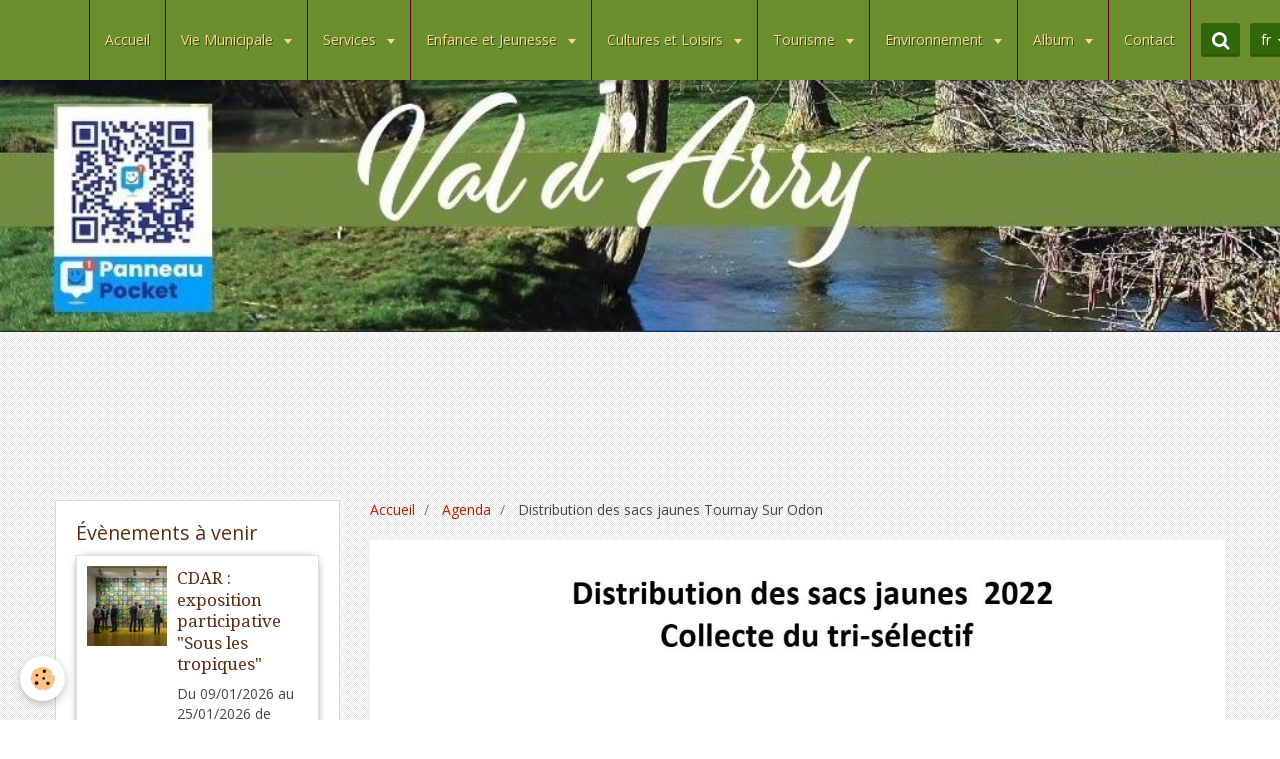

--- FILE ---
content_type: text/html; charset=UTF-8
request_url: https://www.valdarry.fr/agenda/distribution-des-sacs-jaunes-tournay-sur-odon.html
body_size: 91393
content:
<!DOCTYPE html>
<html lang="fr">
    <head>
        <title>Distribution des sacs jaunes 2022</title>
        <!-- smart / cook -->
<meta http-equiv="Content-Type" content="text/html; charset=utf-8">
<!--[if IE]>
<meta http-equiv="X-UA-Compatible" content="IE=edge">
<![endif]-->
<meta name="viewport" content="width=device-width, initial-scale=1, maximum-scale=1.0, user-scalable=no">
<meta name="msapplication-tap-highlight" content="no">
  <link rel="alternate" type="application/rss+xml" href="https://www.valdarry.fr/agenda/do/rss.xml" />
  <meta property="og:title" content="Distribution des sacs jaunes 2022"/>
  <meta property="og:url" content="https://www.valdarry.fr/agenda/distribution-des-sacs-jaunes-tournay-sur-odon.html"/>
  <meta property="og:type" content="website"/>
  <meta name="description" content="Distribution des sacs jaunes 2022 dans chaque mairie déléguée entre le 26 novembre et le 9 décembre" />
  <meta property="og:description" content="Distribution des sacs jaunes 2022 dans chaque mairie déléguée entre le 26 novembre et le 9 décembre"/>
  <meta name="keywords" content="Val D'Arry, NOYERS-BOCAGE, Tournay sur Odon, Missy, Le Locheur, déchets" />
  <link rel="image_src" href="https://www.valdarry.fr/medias/images/20211125distribution-sacs-jaunes-2022.jpg" />
  <meta property="og:image" content="https://www.valdarry.fr/medias/images/20211125distribution-sacs-jaunes-2022.jpg" />
  <link rel="alternate" type="application/rss+xml" title="VAL D'ARRY : Agenda" href="https://www.valdarry.fr/agenda/do/rss.xml" />
  <link rel="canonical" href="https://www.valdarry.fr/agenda/distribution-des-sacs-jaunes-tournay-sur-odon.html">
<meta name="msvalidate.01" content="206E844FAC2AF487D6E4A9BFD9893C11">
<meta name="google-site-verification" content="EuJN9TqB_vxm8GRJfjBAzhA2Ek64svQyoeC3g1fO5WQ">
<meta name="generator" content="e-monsite (e-monsite.com)">







        <meta name="theme-color" content="#6B8F2D">
        <meta name="msapplication-navbutton-color" content="#6B8F2D">
        <meta name="apple-mobile-web-app-capable" content="yes">
        <meta name="apple-mobile-web-app-status-bar-style" content="black-translucent">

                
                                    
                                    
                                     
                                                                                                                    
            <link href="https://fonts.googleapis.com/css?family=Open%20Sans:300,400,700%7CDroid%20Serif:300,400,700%7CCourgette:300,400,700&display=swap" rel="stylesheet">
        
        <link href="https://maxcdn.bootstrapcdn.com/font-awesome/4.7.0/css/font-awesome.min.css" rel="stylesheet">

        <link href="//www.valdarry.fr/themes/combined.css?v=6_1646067808_167" rel="stylesheet">

        <!-- EMS FRAMEWORK -->
        <script src="//www.valdarry.fr/medias/static/themes/ems_framework/js/jquery.min.js"></script>
        <!-- HTML5 shim and Respond.js for IE8 support of HTML5 elements and media queries -->
        <!--[if lt IE 9]>
        <script src="//www.valdarry.fr/medias/static/themes/ems_framework/js/html5shiv.min.js"></script>
        <script src="//www.valdarry.fr/medias/static/themes/ems_framework/js/respond.min.js"></script>
        <![endif]-->
        <script src="//www.valdarry.fr/medias/static/themes/ems_framework/js/ems-framework.min.js?v=2072"></script>
        <script src="https://www.valdarry.fr/themes/content.js?v=6_1646067808_167&lang=fr"></script>

            <script src="//www.valdarry.fr/medias/static/js/rgpd-cookies/jquery.rgpd-cookies.js?v=2072"></script>
    <script>
                                    $(document).ready(function() {
            $.RGPDCookies({
                theme: 'ems_framework',
                site: 'www.valdarry.fr',
                privacy_policy_link: '/about/privacypolicy/',
                cookies: [{"id":null,"favicon_url":"https:\/\/ssl.gstatic.com\/analytics\/20210414-01\/app\/static\/analytics_standard_icon.png","enabled":true,"model":"google_analytics","title":"Google Analytics","short_description":"Permet d'analyser les statistiques de consultation de notre site","long_description":"Indispensable pour piloter notre site internet, il permet de mesurer des indicateurs comme l\u2019affluence, les produits les plus consult\u00e9s, ou encore la r\u00e9partition g\u00e9ographique des visiteurs.","privacy_policy_url":"https:\/\/support.google.com\/analytics\/answer\/6004245?hl=fr","slug":"google-analytics"},{"id":null,"favicon_url":"","enabled":true,"model":"addthis","title":"AddThis","short_description":"Partage social","long_description":"Nous utilisons cet outil afin de vous proposer des liens de partage vers des plateformes tiers comme Twitter, Facebook, etc.","privacy_policy_url":"https:\/\/www.oracle.com\/legal\/privacy\/addthis-privacy-policy.html","slug":"addthis"}],
                modal_title: 'Gestion\u0020des\u0020cookies',
                modal_description: 'd\u00E9pose\u0020des\u0020cookies\u0020pour\u0020am\u00E9liorer\u0020votre\u0020exp\u00E9rience\u0020de\u0020navigation,\nmesurer\u0020l\u0027audience\u0020du\u0020site\u0020internet,\u0020afficher\u0020des\u0020publicit\u00E9s\u0020personnalis\u00E9es,\nr\u00E9aliser\u0020des\u0020campagnes\u0020cibl\u00E9es\u0020et\u0020personnaliser\u0020l\u0027interface\u0020du\u0020site.',
                privacy_policy_label: 'Consulter\u0020la\u0020politique\u0020de\u0020confidentialit\u00E9',
                check_all_label: 'Tout\u0020cocher',
                refuse_button: 'Refuser',
                settings_button: 'Param\u00E9trer',
                accept_button: 'Accepter',
                callback: function() {
                    // website google analytics case (with gtag), consent "on the fly"
                    if ('gtag' in window && typeof window.gtag === 'function') {
                        if (window.jsCookie.get('rgpd-cookie-google-analytics') === undefined
                            || window.jsCookie.get('rgpd-cookie-google-analytics') === '0') {
                            gtag('consent', 'update', {
                                'ad_storage': 'denied',
                                'analytics_storage': 'denied'
                            });
                        } else {
                            gtag('consent', 'update', {
                                'ad_storage': 'granted',
                                'analytics_storage': 'granted'
                            });
                        }
                    }
                }
            });
        });
    </script>

        <script async src="https://www.googletagmanager.com/gtag/js?id=G-4VN4372P6E"></script>
<script>
    window.dataLayer = window.dataLayer || [];
    function gtag(){dataLayer.push(arguments);}
    
    gtag('consent', 'default', {
        'ad_storage': 'denied',
        'analytics_storage': 'denied'
    });
    
    gtag('js', new Date());
    gtag('config', 'G-4VN4372P6E');
</script>

        
    <!-- Global site tag (gtag.js) -->
        <script async src="https://www.googletagmanager.com/gtag/js?id=UA-76404871-1"></script>
        <script>
        window.dataLayer = window.dataLayer || [];
        function gtag(){dataLayer.push(arguments);}

gtag('consent', 'default', {
            'ad_storage': 'denied',
            'analytics_storage': 'denied'
        });
        gtag('set', 'allow_ad_personalization_signals', false);
                gtag('js', new Date());
        gtag('config', 'UA-76404871-1');
    </script>
        <script type="application/ld+json">
    {
        "@context" : "https://schema.org/",
        "@type" : "WebSite",
        "name" : "VAL D'ARRY",
        "url" : "https://www.valdarry.fr/"
    }
</script>
            </head>
    <body id="agenda_run_distribution-des-sacs-jaunes-tournay-sur-odon" class="default menu-fixed">
        

        
        <!-- NAV -->
        <nav class="navbar navbar-top navbar-fixed-top">
            <div class="container">
                <div class="navbar-header">
                                        <button data-toggle="collapse" data-target="#navbar" data-orientation="horizontal" class="btn btn-link navbar-toggle">
                		<i class="fa fa-bars"></i>
					</button>
                                                        </div>
                                <div id="navbar" class="collapse">
                        <ul class="nav navbar-nav">
                    <li>
                <a href="https://www.valdarry.fr/">
                                        Accueil
                </a>
                            </li>
                    <li class="subnav">
                <a href="https://www.valdarry.fr/pages/vie-municipale/" class="subnav-toggle" data-toggle="subnav">
                                        Vie Municipale
                </a>
                                    <ul class="nav subnav-menu">
                                                    <li class="subnav">
                                <a href="https://www.valdarry.fr/pages/vie-municipale/equipe/" class="subnav-toggle" data-toggle="subnav">
                                    Equipes
                                </a>
                                                                    <ul class="nav subnav-menu">
                                                                                    <li>
                                                <a href="https://www.valdarry.fr/pages/vie-municipale/equipe/conseil-municipal.html">Conseil municipal</a>
                                            </li>
                                                                                    <li>
                                                <a href="https://www.valdarry.fr/pages/vie-municipale/equipe/personnel-communal.html">Personnel communal</a>
                                            </li>
                                                                            </ul>
                                                            </li>
                                                    <li class="subnav">
                                <a href="https://www.valdarry.fr/pages/vie-municipale/enquete-publique/" class="subnav-toggle" data-toggle="subnav">
                                    Enquête publique
                                </a>
                                                                    <ul class="nav subnav-menu">
                                                                                    <li>
                                                <a href="https://www.valdarry.fr/pages/vie-municipale/enquete-publique/consultation-publique-sur-zaenr.html">Consultation publique sur ZAER</a>
                                            </li>
                                                                                    <li>
                                                <a href="https://www.valdarry.fr/pages/vie-municipale/enquete-publique/unite-de-methanisation.html">Unité de méthanisation</a>
                                            </li>
                                                                                    <li>
                                                <a href="https://www.valdarry.fr/pages/vie-municipale/enquete-publique/zone-d-activite-intercommuinal-de-tournay-sur-odon.html">Zone d'activité intercommunal</a>
                                            </li>
                                                                                    <li>
                                                <a href="https://www.valdarry.fr/pages/vie-municipale/enquete-publique/l-avance-du-plui-secteur-est-de-pre-bocage-intercom.html">PLUi Secteur Est de PBI</a>
                                            </li>
                                                                                    <li>
                                                <a href="https://www.valdarry.fr/pages/vie-municipale/enquete-publique/enquete-publique-en-vue-du-declassement-du-chemin-rural-de-la-feliere.html">Chemin de la Félière</a>
                                            </li>
                                                                                    <li>
                                                <a href="https://www.valdarry.fr/pages/vie-municipale/enquete-publique/avis-au-public-enquete-publique-concernant-le-projet-de-zonage-d-assainissement-sur-la-commune-nouvelle-de-val-d-arry.html">Zonage d'assainissement</a>
                                            </li>
                                                                                    <li>
                                                <a href="https://www.valdarry.fr/pages/vie-municipale/enquete-publique/enquete-publique-sur-le-prolongement-de-l-exploitation-des-carrieres-de-mouen-jusqu-a-fin-2047.html">Carrières de MOUEN</a>
                                            </li>
                                                                            </ul>
                                                            </li>
                                                    <li>
                                <a href="https://www.valdarry.fr/pages/vie-municipale/comptes-rendus-du-conseil-2025.html">
                                    Comptes rendus du conseil 2025
                                </a>
                                                            </li>
                                                    <li>
                                <a href="https://www.valdarry.fr/pages/vie-municipale/comptes-rendus-du-conseil-2026.html">
                                    Comptes rendus du conseil 2026
                                </a>
                                                            </li>
                                                    <li>
                                <a href="https://www.valdarry.fr/pages/vie-municipale/comptes-rendus-du-conseil-municipal-1718575449.html">
                                    Comptes rendus du conseil 2024
                                </a>
                                                            </li>
                                                    <li>
                                <a href="https://www.valdarry.fr/pages/vie-municipale/buletin-municipal.html">
                                    Bulletins municipaux
                                </a>
                                                            </li>
                                                    <li>
                                <a href="https://www.valdarry.fr/pages/vie-municipale/comptes-rendus-du-conseil-municipal.html">
                                    CR du conseil (Archives)
                                </a>
                                                            </li>
                                            </ul>
                            </li>
                    <li class="subnav">
                <a href="https://www.valdarry.fr/pages/services-municipaux/" class="subnav-toggle" data-toggle="subnav">
                                        Services
                </a>
                                    <ul class="nav subnav-menu">
                                                    <li>
                                <a href="https://www.valdarry.fr/pages/services-municipaux/permaneces-mairie-horaires.html">
                                    Permanences mairies : Horaires
                                </a>
                                                            </li>
                                                    <li>
                                <a href="https://www.valdarry.fr/pages/services-municipaux/demarches-administratives-1.html">
                                    Démarches administratives
                                </a>
                                                            </li>
                                                    <li>
                                <a href="https://www.valdarry.fr/pages/services-municipaux/demarches-nouveau-habitant.html">
                                    Démarches nouveaux habitants
                                </a>
                                                            </li>
                                                    <li>
                                <a href="https://www.valdarry.fr/pages/services-municipaux/reglementation.html">
                                    Réglements de bon voisinage
                                </a>
                                                            </li>
                                                    <li>
                                <a href="https://www.valdarry.fr/pages/services-municipaux/sante.html">
                                    Santé
                                </a>
                                                            </li>
                                                    <li>
                                <a href="https://www.valdarry.fr/pages/services-municipaux/mutuelle-communale.html">
                                    Mutuelle Communale
                                </a>
                                                            </li>
                                                    <li>
                                <a href="https://www.valdarry.fr/pages/services-municipaux/aides-a-domicile.html">
                                    Aides à domicile et téléassist
                                </a>
                                                            </li>
                                                    <li>
                                <a href="https://www.valdarry.fr/pages/services-municipaux/transport.html">
                                    Transport
                                </a>
                                                            </li>
                                                    <li>
                                <a href="https://www.valdarry.fr/pages/services-municipaux/information-sur-les-regle-d-urbanisme.html">
                                    Urbanisme
                                </a>
                                                            </li>
                                                    <li>
                                <a href="https://www.valdarry.fr/pages/services-municipaux/services-d-urgence-et-autres-services.html">
                                    Urgence et autres services
                                </a>
                                                            </li>
                                                    <li>
                                <a href="https://www.valdarry.fr/pages/services-municipaux/permanence-defenseur-des-droits.html">
                                    Permanence Défenseur des droit
                                </a>
                                                            </li>
                                                    <li>
                                <a href="https://www.valdarry.fr/pages/services-municipaux/commercants.html">
                                    Commerçants
                                </a>
                                                            </li>
                                                    <li>
                                <a href="https://www.valdarry.fr/pages/services-municipaux/permanences-conseiller-numerique.html">
                                    Permanences Conseiller Numérique
                                </a>
                                                            </li>
                                            </ul>
                            </li>
                    <li class="subnav">
                <a href="https://www.valdarry.fr/pages/enfance-et-jeunesse/" class="subnav-toggle" data-toggle="subnav">
                                        Enfance et Jeunesse
                </a>
                                    <ul class="nav subnav-menu">
                                                    <li class="subnav">
                                <a href="https://www.valdarry.fr/pages/enfance-et-jeunesse/vie-scolaire/" class="subnav-toggle" data-toggle="subnav">
                                    Vie Scolaire
                                </a>
                                                                    <ul class="nav subnav-menu">
                                                                                    <li>
                                                <a href="https://www.valdarry.fr/pages/enfance-et-jeunesse/vie-scolaire/ecoles-de-val-d-arry.html">Ecole de Val D'Arry</a>
                                            </li>
                                                                                    <li>
                                                <a href="https://www.valdarry.fr/pages/enfance-et-jeunesse/vie-scolaire/flash-taps-information-sur-les-temps-periscolaire.html">Archives TAPS</a>
                                            </li>
                                                                                    <li>
                                                <a href="https://www.valdarry.fr/pages/enfance-et-jeunesse/vie-scolaire/secondaire.html">Secondaire</a>
                                            </li>
                                                                            </ul>
                                                            </li>
                                                    <li>
                                <a href="https://www.valdarry.fr/pages/enfance-et-jeunesse/centre-de-loisirs.html">
                                    Centres de loisirs
                                </a>
                                                            </li>
                                                    <li>
                                <a href="https://www.valdarry.fr/pages/enfance-et-jeunesse/assistantes-maternelles.html">
                                    Assistantes Maternelles, RPE
                                </a>
                                                            </li>
                                                    <li>
                                <a href="https://www.valdarry.fr/pages/enfance-et-jeunesse/2-mini-creches-a-missy.html">
                                    2 mini crèches à Missy
                                </a>
                                                            </li>
                                                    <li>
                                <a href="https://www.valdarry.fr/pages/enfance-et-jeunesse/local-jeunes.html">
                                    Local jeunes
                                </a>
                                                            </li>
                                            </ul>
                            </li>
                    <li class="subnav">
                <a href="https://www.valdarry.fr/pages/cultures-et-loisirs/" class="subnav-toggle" data-toggle="subnav">
                                        Cultures et Loisirs
                </a>
                                    <ul class="nav subnav-menu">
                                                    <li class="subnav">
                                <a href="https://www.valdarry.fr/pages/cultures-et-loisirs/vie-associative/" class="subnav-toggle" data-toggle="subnav">
                                    Vie Associative
                                </a>
                                                                    <ul class="nav subnav-menu">
                                                                                    <li>
                                                <a href="https://www.valdarry.fr/pages/cultures-et-loisirs/vie-associative/vie-associative.html">Contacts des associations</a>
                                            </li>
                                                                                    <li>
                                                <a href="https://www.valdarry.fr/pages/cultures-et-loisirs/vie-associative/club-des-aines-noyers-bocage.html">Amicale des Ainés Noyers-Bocag</a>
                                            </li>
                                                                                    <li>
                                                <a href="https://www.valdarry.fr/pages/cultures-et-loisirs/vie-associative/apemino.html">APEMINO</a>
                                            </li>
                                                                                    <li>
                                                <a href="https://www.valdarry.fr/pages/cultures-et-loisirs/vie-associative/a.html">ASL Ajon</a>
                                            </li>
                                                                                    <li>
                                                <a href="https://www.valdarry.fr/pages/cultures-et-loisirs/vie-associative/a-s-l-noyers-missy.html">A.S.L. Noyers-Missy</a>
                                            </li>
                                                                                    <li>
                                                <a href="https://www.valdarry.fr/pages/cultures-et-loisirs/vie-associative/comite-des-fetes-de-tournay-sur-odon.html">Comité des fêtes Tournay/Odon</a>
                                            </li>
                                                                                    <li>
                                                <a href="https://www.valdarry.fr/pages/cultures-et-loisirs/vie-associative/fc-noyers-bocage.html">FC Noyers-Bocage</a>
                                            </li>
                                                                                    <li>
                                                <a href="https://www.valdarry.fr/pages/cultures-et-loisirs/vie-associative/confrerie-des-fins-goustiers.html">Confrérie des Fins Goustiers</a>
                                            </li>
                                                                                    <li>
                                                <a href="https://www.valdarry.fr/pages/cultures-et-loisirs/vie-associative/ecole-de-musique-du-pre-bocage.html">Ecole de Musique du Pré-Bocage</a>
                                            </li>
                                                                                    <li>
                                                <a href="https://www.valdarry.fr/pages/cultures-et-loisirs/vie-associative/judo-asvb.html">JUDO ASVB</a>
                                            </li>
                                                                                    <li>
                                                <a href="https://www.valdarry.fr/pages/cultures-et-loisirs/vie-associative/pre-bocage-basket.html">Pré Bocage Basket</a>
                                            </li>
                                                                                    <li>
                                                <a href="https://www.valdarry.fr/pages/cultures-et-loisirs/vie-associative/festy-loche.html">Festy'loche</a>
                                            </li>
                                                                                    <li>
                                                <a href="https://www.valdarry.fr/pages/cultures-et-loisirs/vie-associative/les-ailes-de-la-victoire.html">Les Ailes de la victoire ASAVN</a>
                                            </li>
                                                                                    <li>
                                                <a href="https://www.valdarry.fr/pages/cultures-et-loisirs/vie-associative/pause-florale.html">Pause Florale</a>
                                            </li>
                                                                            </ul>
                                                            </li>
                                                    <li>
                                <a href="https://www.valdarry.fr/pages/cultures-et-loisirs/mediatheque.html">
                                    Médiathèque
                                </a>
                                                            </li>
                                                    <li>
                                <a href="https://www.valdarry.fr/pages/cultures-et-loisirs/cinema.html">
                                    Cinéma
                                </a>
                                                            </li>
                                                    <li>
                                <a href="https://www.valdarry.fr/pages/cultures-et-loisirs/cdar-le-villodon.html">
                                    Centre d'art en milieu rural
                                </a>
                                                            </li>
                                                    <li>
                                <a href="https://www.valdarry.fr/pages/cultures-et-loisirs/location-salle-des-fetes-1.html">
                                    Location des salles des fêtes/
                                </a>
                                                            </li>
                                                    <li>
                                <a href="https://www.valdarry.fr/pages/cultures-et-loisirs/religieux.html">
                                    Religieux
                                </a>
                                                            </li>
                                            </ul>
                            </li>
                    <li class="subnav">
                <a href="https://www.valdarry.fr/pages/tourisme/" class="subnav-toggle" data-toggle="subnav">
                                        Tourisme
                </a>
                                    <ul class="nav subnav-menu">
                                                    <li class="subnav">
                                <a href="https://www.valdarry.fr/pages/tourisme/decouvrir-noyers-missy/" class="subnav-toggle" data-toggle="subnav">
                                    Découvrir Val D'Arry
                                </a>
                                                                    <ul class="nav subnav-menu">
                                                                                    <li>
                                                <a href="https://www.valdarry.fr/pages/tourisme/decouvrir-noyers-missy/presentation-de-noyers-bocage-et-de-missy.html">Présentation de Val D'Arry</a>
                                            </li>
                                                                                    <li>
                                                <a href="https://www.valdarry.fr/pages/tourisme/decouvrir-noyers-missy/val-d-arry-a-cheval.html">VAL D'ARRY à cheval</a>
                                            </li>
                                                                                    <li>
                                                <a href="https://www.valdarry.fr/pages/tourisme/decouvrir-noyers-missy/histoire.html">Histoire</a>
                                            </li>
                                                                                    <li>
                                                <a href="https://www.valdarry.fr/pages/tourisme/decouvrir-noyers-missy/patrimoine.html">Patrimoine</a>
                                            </li>
                                                                                    <li>
                                                <a href="https://www.valdarry.fr/pages/tourisme/decouvrir-noyers-missy/faits-divers.html">Faits divers</a>
                                            </li>
                                                                                    <li>
                                                <a href="https://www.valdarry.fr/pages/tourisme/decouvrir-noyers-missy/demographie.html">Démographie</a>
                                            </li>
                                                                                    <li>
                                                <a href="https://www.valdarry.fr/pages/tourisme/decouvrir-noyers-missy/environnement.html">Environnement</a>
                                            </li>
                                                                            </ul>
                                                            </li>
                                                    <li>
                                <a href="https://www.valdarry.fr/pages/tourisme/centres-equestres.html">
                                    Centres équestres
                                </a>
                                                            </li>
                                                    <li>
                                <a href="https://www.valdarry.fr/pages/tourisme/randonnees.html">
                                    Randonnées
                                </a>
                                                            </li>
                                            </ul>
                            </li>
                    <li class="subnav">
                <a href="https://www.valdarry.fr/pages/environnement/" class="subnav-toggle" data-toggle="subnav">
                                        Environnement
                </a>
                                    <ul class="nav subnav-menu">
                                                    <li>
                                <a href="https://www.valdarry.fr/pages/environnement/service-de-l-eau.html">
                                    Service de l'eau
                                </a>
                                                            </li>
                                                    <li>
                                <a href="https://www.valdarry.fr/pages/environnement/assainissement-collectif.html">
                                    Assainissement collectif
                                </a>
                                                            </li>
                                                    <li>
                                <a href="https://www.valdarry.fr/pages/environnement/services.html">
                                    Gestion de nos déchets
                                </a>
                                                            </li>
                                                    <li>
                                <a href="https://www.valdarry.fr/pages/environnement/diminuons-nos-dechets.html">
                                    Diminuons nos déchets
                                </a>
                                                            </li>
                                                    <li>
                                <a href="https://www.valdarry.fr/pages/environnement/lutte-contre-le-frelon-asiatique-1.html">
                                    Frelon asiatique
                                </a>
                                                            </li>
                                                    <li>
                                <a href="https://www.valdarry.fr/pages/environnement/desherbage-respectueux-de-l-environnement.html">
                                    Désherbage respectueux
                                </a>
                                                            </li>
                                                    <li>
                                <a href="https://www.valdarry.fr/pages/environnement/jardins-partages.html">
                                    Jardins partagés
                                </a>
                                                            </li>
                                                    <li>
                                <a href="https://www.valdarry.fr/pages/environnement/guide-sur-les-haies-bocagere.html">
                                    Guide pratique sur les haies
                                </a>
                                                            </li>
                                                    <li>
                                <a href="https://www.valdarry.fr/pages/environnement/zero-phyto-dans-nos-jardins.html">
                                    Zéro phyto dans nos jardins
                                </a>
                                                            </li>
                                            </ul>
                            </li>
                    <li class="subnav">
                <a href="https://www.valdarry.fr/album-photos/" class="subnav-toggle" data-toggle="subnav">
                                        Album
                </a>
                                    <ul class="nav subnav-menu">
                                                    <li class="subnav">
                                <a href="https://www.valdarry.fr/album-photos/78-eme-commemoration-du-debarquement-de-normandie/" class="subnav-toggle" data-toggle="subnav">
                                    Commémoration du débarquement de Normandie
                                </a>
                                                                    <ul class="nav subnav-menu">
                                                                                    <li>
                                                <a href="https://www.valdarry.fr/album-photos/78-eme-commemoration-du-debarquement-de-normandie/80eme/">80ème</a>
                                            </li>
                                                                                    <li>
                                                <a href="https://www.valdarry.fr/album-photos/78-eme-commemoration-du-debarquement-de-normandie/78eme/">78ème</a>
                                            </li>
                                                                            </ul>
                                                            </li>
                                                    <li class="subnav">
                                <a href="https://www.valdarry.fr/album-photos/commemoration-du-8-mai-2021/" class="subnav-toggle" data-toggle="subnav">
                                    Commémoration du 8 mai
                                </a>
                                                                    <ul class="nav subnav-menu">
                                                                                    <li>
                                                <a href="https://www.valdarry.fr/album-photos/commemoration-du-8-mai-2021/cat-2023/">2023</a>
                                            </li>
                                                                                    <li>
                                                <a href="https://www.valdarry.fr/album-photos/commemoration-du-8-mai-2021/cat-2024/">2024</a>
                                            </li>
                                                                            </ul>
                                                            </li>
                                                    <li>
                                <a href="https://www.valdarry.fr/album-photos/festival-photographique-le-villodon/">
                                    Festival photographique Le Villodon
                                </a>
                                                            </li>
                                                    <li class="subnav">
                                <a href="https://www.valdarry.fr/album-photos/11-novembre-2021/" class="subnav-toggle" data-toggle="subnav">
                                    11 novembre
                                </a>
                                                                    <ul class="nav subnav-menu">
                                                                                    <li>
                                                <a href="https://www.valdarry.fr/album-photos/11-novembre-2021/2025/">2025</a>
                                            </li>
                                                                                    <li>
                                                <a href="https://www.valdarry.fr/album-photos/11-novembre-2021/cat-2023/">2023</a>
                                            </li>
                                                                                    <li>
                                                <a href="https://www.valdarry.fr/album-photos/11-novembre-2021/cat-2022/">2022</a>
                                            </li>
                                                                                    <li>
                                                <a href="https://www.valdarry.fr/album-photos/11-novembre-2021/cat-2021/">2021</a>
                                            </li>
                                                                                    <li>
                                                <a href="https://www.valdarry.fr/album-photos/11-novembre-2021/cat-2020/">2020</a>
                                            </li>
                                                                            </ul>
                                                            </li>
                                                    <li>
                                <a href="https://www.valdarry.fr/album-photos/visite-du-senat/">
                                    Visite du Sénat
                                </a>
                                                            </li>
                                                    <li>
                                <a href="https://www.valdarry.fr/album-photos/election-du-conseil-municipal-des-enfants/">
                                    Election du conseil municipal des enfants
                                </a>
                                                            </li>
                                                    <li>
                                <a href="https://www.valdarry.fr/album-photos/exposition-heula-au-cdar-pour-itineraire-en-quete-d-artistes/">
                                    Exposition Heula au CDAR pour Itinéraire en quête d'artistes
                                </a>
                                                            </li>
                                                    <li>
                                <a href="https://www.valdarry.fr/album-photos/rentree-scolaire-2023/">
                                    Rentrée scolaire 2023
                                </a>
                                                            </li>
                                                    <li>
                                <a href="https://www.valdarry.fr/album-photos/visite-de-l-assemblee-nationale/">
                                    Visite de l'Assemblée Nationale
                                </a>
                                                            </li>
                                                    <li>
                                <a href="https://www.valdarry.fr/album-photos/visite-du-depute-a-l-ecole-de-val-d-arry/">
                                    Visite du député à l'école de VAL D'ARRY
                                </a>
                                                            </li>
                                                    <li class="subnav">
                                <a href="https://www.valdarry.fr/album-photos/noel-2021/" class="subnav-toggle" data-toggle="subnav">
                                    Noël
                                </a>
                                                                    <ul class="nav subnav-menu">
                                                                                    <li>
                                                <a href="https://www.valdarry.fr/album-photos/noel-2021/mediatheque/">médiathèque</a>
                                            </li>
                                                                                    <li>
                                                <a href="https://www.valdarry.fr/album-photos/noel-2021/cantine-ecole/">cantine école</a>
                                            </li>
                                                                                    <li>
                                                <a href="https://www.valdarry.fr/album-photos/noel-2021/illumination-et-creche-de-noyers-bocage/">Illumination et crèche de Noyers-Bocage</a>
                                            </li>
                                                                                    <li>
                                                <a href="https://www.valdarry.fr/album-photos/noel-2021/illumination-et-creche-de-le-locheur/">Illumination et crèche de Le Locheur</a>
                                            </li>
                                                                            </ul>
                                                            </li>
                                                    <li>
                                <a href="https://www.valdarry.fr/album-photos/projet-ecole-degustation-petit-dejeuner/">
                                    Projet école : dégustation petit déjeuner
                                </a>
                                                            </li>
                                                    <li>
                                <a href="https://www.valdarry.fr/album-photos/exposition-bas-les-masques/">
                                    Exposition Bas Les Masques
                                </a>
                                                            </li>
                                                    <li class="subnav">
                                <a href="https://www.valdarry.fr/album-photos/repas-des-aines/" class="subnav-toggle" data-toggle="subnav">
                                    Repas des ainés
                                </a>
                                                                    <ul class="nav subnav-menu">
                                                                                    <li>
                                                <a href="https://www.valdarry.fr/album-photos/repas-des-aines/cat-2022/">2022</a>
                                            </li>
                                                                                    <li>
                                                <a href="https://www.valdarry.fr/album-photos/repas-des-aines/cat-2021/">2021</a>
                                            </li>
                                                                            </ul>
                                                            </li>
                                                    <li>
                                <a href="https://www.valdarry.fr/album-photos/fete-de-la-musique-2022-nul-bar-ailleurs/">
                                    Fête de la musique 2022 : Nul Bar Ailleurs
                                </a>
                                                            </li>
                                                    <li class="subnav">
                                <a href="https://www.valdarry.fr/album-photos/pierres-en-lumiere/" class="subnav-toggle" data-toggle="subnav">
                                    Pierres en lumière
                                </a>
                                                                    <ul class="nav subnav-menu">
                                                                                    <li>
                                                <a href="https://www.valdarry.fr/album-photos/pierres-en-lumiere/visite-guidee/">Visite guidée</a>
                                            </li>
                                                                                    <li>
                                                <a href="https://www.valdarry.fr/album-photos/pierres-en-lumiere/contes-pour-les-enfants/">contes pour les enfants</a>
                                            </li>
                                                                                    <li>
                                                <a href="https://www.valdarry.fr/album-photos/pierres-en-lumiere/repas/">repas</a>
                                            </li>
                                                                                    <li>
                                                <a href="https://www.valdarry.fr/album-photos/pierres-en-lumiere/concert-cinema/">Concert cinema</a>
                                            </li>
                                                                            </ul>
                                                            </li>
                                                    <li>
                                <a href="https://www.valdarry.fr/album-photos/creches-2021/">
                                    crêches 2021
                                </a>
                                                            </li>
                                                    <li>
                                <a href="https://www.valdarry.fr/album-photos/photos-de-la-commune/">
                                    Photos de la commune
                                </a>
                                                            </li>
                                                    <li>
                                <a href="https://www.valdarry.fr/album-photos/inauguration-de-l-ecole-de-val-d-arry-04-09-21/">
                                    Inauguration de l'école de VAL D'ARRY (04/09/21)
                                </a>
                                                            </li>
                                                    <li>
                                <a href="https://www.valdarry.fr/album-photos/les-amis-de-l-eglise-saint-pierre-de-tournay-sur-odon/">
                                    Les amis de l’église Saint Pierre de Tournay sur Odon
                                </a>
                                                            </li>
                                                    <li>
                                <a href="https://www.valdarry.fr/album-photos/asl-noyers-missy/">
                                    ASL Noyers-Missy
                                </a>
                                                            </li>
                                                    <li>
                                <a href="https://www.valdarry.fr/album-photos/asl-ajon/">
                                    ASL AJON
                                </a>
                                                            </li>
                                                    <li>
                                <a href="https://www.valdarry.fr/album-photos/fc-noyers-bocage/">
                                    FC Noyers-Bocage
                                </a>
                                                            </li>
                                                    <li>
                                <a href="https://www.valdarry.fr/album-photos/travaux-assainissement-2020/">
                                    Travaux assainissement 2020
                                </a>
                                                            </li>
                                                    <li class="subnav">
                                <a href="https://www.valdarry.fr/album-photos/ecole/" class="subnav-toggle" data-toggle="subnav">
                                    Ecole
                                </a>
                                                                    <ul class="nav subnav-menu">
                                                                                    <li>
                                                <a href="https://www.valdarry.fr/album-photos/ecole/noel-a-la-cantine-2019/">Noël à la cantine 2019</a>
                                            </li>
                                                                                    <li>
                                                <a href="https://www.valdarry.fr/album-photos/ecole/noel-a-la-cantine-2018/">Noël à la cantine 2018</a>
                                            </li>
                                                                            </ul>
                                                            </li>
                                                    <li>
                                <a href="https://www.valdarry.fr/album-photos/comites-des-fetes-de-tournay-sur-odon/">
                                    Comités des fêtes de Tournay Sur Odon
                                </a>
                                                            </li>
                                                    <li>
                                <a href="https://www.valdarry.fr/album-photos/inauguration-de-la-place/">
                                    Inauguration de la place
                                </a>
                                                            </li>
                                                    <li>
                                <a href="https://www.valdarry.fr/album-photos/repas-des-aines-2017/">
                                    Repas des ainés 2017
                                </a>
                                                            </li>
                                                    <li>
                                <a href="https://www.valdarry.fr/album-photos/aux-4-coins-de-val-d-arry/">
                                    Aux 4 coins de Val D'Arry
                                </a>
                                                            </li>
                                            </ul>
                            </li>
                    <li>
                <a href="https://www.valdarry.fr/contact">
                                        Contact
                </a>
                            </li>
                    <li>
                <a href="https://www.valdarry.fr/blog/">
                                        Actualités
                </a>
                            </li>
                    <li class="subnav">
                <a href="https://www.valdarry.fr/agenda/" class="subnav-toggle" data-toggle="subnav">
                                        Agenda
                </a>
                                    <ul class="nav subnav-menu">
                                                    <li>
                                <a href="https://www.valdarry.fr/agenda/cdar-exposition-participative-sous-les-tropiques.html">
                                    CDAR :  exposition participative "Sous les tropiques"
                                </a>
                                                            </li>
                                                    <li>
                                <a href="https://www.valdarry.fr/agenda/asl-val-d-arry-loto.html">
                                    ASL VAL D'ARRY : Loto
                                </a>
                                                            </li>
                                                    <li>
                                <a href="https://www.valdarry.fr/agenda/asl-val-d-arry-bourse-aux-vetements.html">
                                    ASL VAL D'ARRY : Bourse aux vêtements
                                </a>
                                                            </li>
                                            </ul>
                            </li>
            </ul>

                </div>
                
                                <div class="navbar-buttons">
                                                            <div class="navbar-search">
                        <a class="btn btn-primary" href="javascript:void(0)">
                            <i class="fa fa-search fa-lg"></i>
                        </a>
                        <form method="get" action="https://www.valdarry.fr/search/site/" class="hide">
                            <div class="input-group">
                            	<div class="input-group-addon">
                    				<i class="fa fa-search"></i>
                    			</div>
                                <input type="text" name="q" value="" placeholder="Votre recherche" pattern=".{3,}" required title="Seuls les mots de plus de deux caractères sont pris en compte lors de la recherche.">
                        		<div class="input-group-btn">
                    				<button type="submit" class="btn btn-primary">OK</button>
                    			</div>
                            </div>
                        </form>
                    </div>
                                                            <div class="dropdown navbar-langs">
                        <button class="btn btn-primary" data-toggle="dropdown" type="button">fr</button>
                        <ul class="dropdown-menu">
                                                                                            <li>
                                                                        <a href="//www.valdarry.fr/es">es</a>
                                                                    </li>
                                                                                                                            <li>
                                                                        <a href="//www.valdarry.fr/it">it</a>
                                                                    </li>
                                                                                                                            <li>
                                                                        <a href="//www.valdarry.fr/en">en</a>
                                                                    </li>
                                                                                                                                                                                        <li>
                                                                        <a href="//www.valdarry.fr/de">de</a>
                                                                    </li>
                                                                                    </ul>
                    </div>
                                    </div>
                            </div>
        </nav>
                <!-- HEADER -->
        <header id="header">
                        &nbsp;
                    </header>
        <!-- //HEADER -->
        
        <!-- WRAPPER -->
                                                                <div id="wrapper" class="container">
            <!-- MAIN -->
            <div id="main">
                                       <ol class="breadcrumb">
                  <li>
            <a href="https://www.valdarry.fr/">Accueil</a>
        </li>
                        <li>
            <a href="https://www.valdarry.fr/agenda/">Agenda</a>
        </li>
                        <li class="active">
            Distribution des sacs jaunes Tournay Sur Odon
         </li>
            </ol>
                                
                                                                    
                                <div class="view view-agenda" id="view-item" data-id-event="61a000404ae55cbc7a1ba26a">
            <p class="seo-image">
            <img src="https://www.valdarry.fr/medias/images/20211125distribution-sacs-jaunes-2022.jpg" alt="20211125distribution sacs jaunes 2022">
        </p>
            <h1 class="view-title">Distribution des sacs jaunes Tournay Sur Odon</h1>
    <p class="view-subtitle">
                    <span class="date">Le 26/11/2021</span>
                                            <span class="time-start">de 18:00</span> <span class="time-end">à 19:30</span>
                                </p>

            <p>
                            <a href="https://www.valdarry.fr/agenda/do/icalendar/61a000404ae55cbc7a1ba26a/" class="btn btn-small btn-primary"><i class="fa fa-calendar-plus-o"></i> Ajouter au calendrier</a>
                                </p>
    
    <ul class="list-inline">
                    <li data-role="place">
                                    Ancienne Ecole  -  VAL D'ARRY                            </li>
                            </ul>

            <div class="clearfix"><p><a href="https://www.valdarry.fr/medias/images/20211125distribution-sacs-jaunes-2022-p2.jpg" title="20211125distribution sacs jaunes 2022 p2"><img alt="20211125distribution sacs jaunes 2022 p2" class="img-center" height="313" src="https://www.valdarry.fr/medias/images/20211125distribution-sacs-jaunes-2022-p2.jpg" width="1447" /></a></p>
</div>
    
    
    
    <address>
        <strong>Ancienne Ecole</strong>                Tournay Sur Odon,        14210        VAL D'ARRY        Calvados        France    </address>

    
    
            <p class="tag-line">
                            <a class="btn btn-link" href="https://www.valdarry.fr/agenda/do/tag/val-d-arry/">Val D'Arry</a>
                            <a class="btn btn-link" href="https://www.valdarry.fr/agenda/do/tag/noyers-bocage/">NOYERS-BOCAGE</a>
                            <a class="btn btn-link" href="https://www.valdarry.fr/agenda/do/tag/tournay-sur-odon/">Tournay sur Odon</a>
                            <a class="btn btn-link" href="https://www.valdarry.fr/agenda/do/tag/missy/">Missy</a>
                            <a class="btn btn-link" href="https://www.valdarry.fr/agenda/do/tag/le-locheur/">Le Locheur</a>
                            <a class="btn btn-link" href="https://www.valdarry.fr/agenda/do/tag/dechets/">déchets</a>
                    </p>
    
    
    
    

<div class="plugins">
               <div id="social-56e5e5e61afa5a11426ae5bb" class="plugin" data-plugin="social">
    <div class="a2a_kit a2a_kit_size_32 a2a_default_style">
        <a class="a2a_dd" href="https://www.addtoany.com/share"></a>
        <a class="a2a_button_facebook"></a>
        <a class="a2a_button_twitter"></a>
        <a class="a2a_button_email"></a>
    </div>
    <script>
        var a2a_config = a2a_config || {};
        a2a_config.onclick = 1;
        a2a_config.locale = "fr";
    </script>
    <script async src="https://static.addtoany.com/menu/page.js"></script>
</div>    
    
                                                    <span class="text-muted">Les commentaires sont clôturés</span>
                        </div>
</div>

    <script type="application/ld+json">
{
    "@context": "http://schema.org",
    "@type": "Event",
        "image": [
        "https://www.valdarry.fr/medias/images/20211125distribution-sacs-jaunes-2022.jpg"
       ],
        "name": "Distribution des sacs jaunes Tournay Sur Odon",
        "startDate": "2021-11-26T18:00",
                        "endDate": "2021-11-26T19:30",
                    "description": "&lt;p&gt;&lt;a href=&quot;https://www.valdarry.fr/medias/images/20211125distribution-sacs-jaunes-2022-p2.jpg&quot; title=&quot;20211125distribution sacs jaunes 2022 p2&quot;&gt;&lt;img alt=&quot;20211125distribution sacs jaunes 2022 p2&quot; class=&quot;img-center&quot; height=&quot;313&quot; src=&quot;https://www.valdarry.fr/medias/images/20211125distribution-sacs-jaunes-2022-p2.jpg&quot; width=&quot;1447&quot; /&gt;&lt;/a&gt;&lt;/p&gt;
",
      
    "location": {
    "@type": "Place",
        "name": "Ancienne Ecole",
        "address":{
      "@type": "PostalAddress"
            ,"streetAddress": "Tournay Sur Odon"
                  ,"addressLocality": "VAL D'ARRY"
                  ,"postalCode": "14210"
                  ,"addressRegion": "Calvados"
                  ,"addressCountry": "France"
          }
  },
  "offers": {
    "@type": "Offer"
      }
}
</script>
            </div>
            <!-- //MAIN -->

                        <!-- SIDEBAR -->
            <div id="sidebar">
                <div id="sidebar-wrapper">
                    
                                                                                                                                                                                                        <div class="widget" data-id="widget_event_comingup">
                                    
<div class="widget-title">
    
        <span>
            Évènements à venir
        </span>  

        
</div>

                                                                        <div id="widget1" class="widget-content" data-role="widget-content">
                                                <ul class="media-list media-stacked" data-addon="agenda">
                    <li class="media">
                                    <div class="media-object">
                        <a href="https://www.valdarry.fr/agenda/cdar-exposition-participative-sous-les-tropiques.html">
                                                            <img loading="lazy" src="https://www.valdarry.fr/medias/images/exposition-participative-janvier-2025.jpg?fx=c_80_80" alt="Exposition participative janvier 2025" width="80">
                                                    </a>
                    </div>
                                <div class="media-body">
                                            <p class="media-heading"><a href="https://www.valdarry.fr/agenda/cdar-exposition-participative-sous-les-tropiques.html">CDAR :  exposition participative "Sous les tropiques"</a></p>
                                        <p class="media-subheading">
                                                    <span class="date-start">Du 09/01/2026</span> <span class="date-end">au 25/01/2026</span>
                                                                                                            <span class="time-start">de 15:00</span> <span class="time-end">à 18:00</span>
                                                                                                </p>
                                            <ul class="media-infos">
                                                            <li data-role="place">
                                    CDAR  -  Val D'Arry                                </li>
                                                                                </ul>
                                                                                <p>Plus de temps à perdre !

Participez !

L'exposition participative "Sous les tropiques" du mois de janvier 2026 se prépare : Venez chercher au CDAR un ...</p>
                                    </div>
            </li>
                    <li class="media" data-category="fetes-associatives">
                                    <div class="media-object">
                        <a href="https://www.valdarry.fr/agenda/fetes-associatives/galette-des-rois-du-comite-des-fetes-de-tournay-sur-odon.html">
                                                            <img loading="lazy" src="https://www.valdarry.fr/medias/images/galette-des-rois-du-comite-des-fetes-de-tournay-sur-odon-2026.jpg?fx=c_80_80" alt="Galette des rois du comite des fetes de tournay sur odon 2026" width="80">
                                                    </a>
                    </div>
                                <div class="media-body">
                                            <p class="media-heading"><a href="https://www.valdarry.fr/agenda/fetes-associatives/galette-des-rois-du-comite-des-fetes-de-tournay-sur-odon.html">Galette des rois du comité des fêtes de Tournay Sur Odon</a></p>
                                        <p class="media-subheading">
                                                    <span class="date">Le 25/01/2026</span>
                                                                                                            <span class="time">à 15:00</span>
                                                                                                </p>
                                            <ul class="media-infos">
                                                            <li data-role="place">
                                    Ancienne école de Tournay  -  VAL D ARRY                                </li>
                                                                                </ul>
                                                                                <p>Bonne année 2026 à toutes et à tous !

Nous vous souhaitons une année pleine de joie, de projets et surtout… de belles aventures à partager ensemble 

Et ...</p>
                                    </div>
            </li>
                    <li class="media">
                                    <div class="media-object">
                        <a href="https://www.valdarry.fr/agenda/asl-val-d-arry-loto.html">
                                                            <img loading="lazy" src="https://www.valdarry.fr/medias/images/affiche-loto7.03.2026.jpg?fx=c_80_80" alt="Affiche loto7 03 2026" width="80">
                                                    </a>
                    </div>
                                <div class="media-body">
                                            <p class="media-heading"><a href="https://www.valdarry.fr/agenda/asl-val-d-arry-loto.html">ASL VAL D'ARRY : Loto</a></p>
                                        <p class="media-subheading">
                                                    <span class="date">Le 07/03/2026</span>
                                                                                                            <span class="time">à 20:30</span>
                                                                                                </p>
                                            <ul class="media-infos">
                                                            <li data-role="place">
                                    Salle des fêtes  -  VAL D ARRY                                </li>
                                                                                </ul>
                                                                                <p></p>
                                    </div>
            </li>
                    <li class="media">
                                    <div class="media-object">
                        <a href="https://www.valdarry.fr/agenda/asl-val-d-arry-bourse-aux-vetements.html">
                                                            <img loading="lazy" src="https://www.valdarry.fr/medias/images/foire-aux-vetements.jpg?fx=c_80_80" alt="Foire aux vetements" width="80">
                                                    </a>
                    </div>
                                <div class="media-body">
                                            <p class="media-heading"><a href="https://www.valdarry.fr/agenda/asl-val-d-arry-bourse-aux-vetements.html">ASL VAL D'ARRY : Bourse aux vêtements</a></p>
                                        <p class="media-subheading">
                                                    <span class="date">Le 15/03/2026</span>
                                                                                                            <span class="time-start">de 09:00</span> <span class="time-end">à 17:00</span>
                                                                                                </p>
                                            <ul class="media-infos">
                                                            <li data-role="place">
                                    Salle des fêtes  -  VAL D'ARRY                                </li>
                                                                                </ul>
                                                                                <p>L'ASL VAL D'ARRY organise la

Bourse aux vêtements 

LE DIMANCHE 15 MARS 2026

de 9h00 à 17h00 

à la salle des fêtes de NOYERS-BOCAGE

Exposants, ...</p>
                                    </div>
            </li>
            </ul>

                                    </div>
                                                                    </div>
                                                                                                                                                                                                                                                                                                                                                                <div class="widget" data-id="widget_newsletter">
                                    
<div class="widget-title">
    
        <span>
            Newsletter
        </span>  

        
</div>

                                                                        <div id="widget2" class="widget-content" data-role="widget-content">
                                        <form action="https://www.valdarry.fr/newsletters/subscribe" method="post">
    <div class="control-group control-type-email has-required">
        <span class="as-label hide">E-mail</span>
        <div class="input-group">
        	<div class="input-group-addon">
				<i class="fa fa-envelope-o"></i>
			</div>
            <input id="email" type="email" name="email" value="" placeholder="E-mail">
            <div class="input-group-btn">
                <button type="submit" class="btn btn-primary">OK</button>
            </div>
        </div>
    </div>
</form>
                                    </div>
                                                                    </div>
                                                                                                                                                                                                                                                                                                    <div class="widget" data-id="widget_event_categories">
                                    
<div class="widget-title">
    
        <span>
            Agenda
        </span>  

        
</div>

                                                                        <div id="widget3" class="widget-content" data-role="widget-content">
                                        <ul class="nav nav-list" data-addon="agenda">
                        <li data-category="fetes-communales">
                <a href="https://www.valdarry.fr/agenda/fetes-communales/">Activité de la commune</a>
            </li>
                    <li data-category="fetes-associatives">
                <a href="https://www.valdarry.fr/agenda/fetes-associatives/">Activités des associations</a>
            </li>
            </ul>

                                    </div>
                                                                    </div>
                                                                                                                                                                                                                                                                                                    <div class="widget" data-id="widget_contactinfo">
                                    
<div class="widget-title">
    
        <span>
            Contact
        </span>  

        
</div>

                                                                        <div id="widget4" class="widget-content" data-role="widget-content">
                                        <address>
<strong>Mairie de Val d'ARRY</strong>

<br/>5, Place de l'Eglise - Noyers-Bocage

<br/> 14210 VAL D'ARRY

<br/>France
</address>

<p>
    Téléphone : 02 31 77 16 12
</p>

<p>Permanence téléphonique du lundi au vendredi de 10h à 12h, le mardi de 14h à 17h  et le vendredi de 14h à 17h</p>

<p>Permanences administratives : Lundi 10h à 12h Mardi 10h à 12h et 16h à 18h30 Jeudi 10h à 12h Vendredi 10h à 12h et 14h à 17h</p>

<p>
    <a href="https://www.valdarry.fr/contact" class="btn btn-default btn-small">Formulaire de contact</a>
</p>

                                    </div>
                                                                    </div>
                                                                                                                                                                                                                                                                                                    <div class="widget" data-id="widget_counter">
                                    
<div class="widget-title">
    
        <span>
            Compteur de visite
        </span>  

        
</div>

                                                                        <div id="widget5" class="widget-content" data-role="widget-content">
                                        <p data-widget="counter">
    Vous êtes le <img src="https://www.valdarry.fr/medias/static/im/counter/15/6.gif" alt="6" /><img src="https://www.valdarry.fr/medias/static/im/counter/15/5.gif" alt="5" /><img src="https://www.valdarry.fr/medias/static/im/counter/15/7.gif" alt="7" /><img src="https://www.valdarry.fr/medias/static/im/counter/15/8.gif" alt="8" /><img src="https://www.valdarry.fr/medias/static/im/counter/15/2.gif" alt="2" /><img src="https://www.valdarry.fr/medias/static/im/counter/15/5.gif" alt="5" /><sup>ème</sup> visiteur
</p>
                                    </div>
                                                                    </div>
                                                                                                                                                                                                                                                                                                    <div class="widget" data-id="widget_slider">
                                    
<div class="widget-title">
    
        <span>
            Val d'Arry en image
        </span>  

        
</div>

                                                                        <div id="widget6" class="widget-content" data-role="widget-content">
                                            <div id="slider-696a3cf874b7528117ec7d64" class="carousel" data-transition="fade" data-thumbnails="true">
                <div class="carousel-inner">
                                                <div class="item active">
                                                    <img src="https://www.valdarry.fr/medias/images/img-2491.jpg" alt="Place de Noyers-Bocage">
                                                                                <div class="carousel-caption">
                                                                    <p class="h3">Place de Noyers-Bocage</p>
                                                                                            </div>
                                            </div>
                                                                <div class="item">
                                                    <img src="https://www.valdarry.fr/medias/images/eglise-saint-jacques-de-le-locheur-sous-la-neige.jpg" alt="Eglise Saint Jacques de Le Locheur sous la neige">
                                                                                <div class="carousel-caption">
                                                                    <p class="h3">Eglise Saint Jacques de Le Locheur sous la neige</p>
                                                                                            </div>
                                            </div>
                                                                <div class="item">
                                                    <img src="https://www.valdarry.fr/medias/images/carnaval-ecole-mars-2022.jpg" alt="Carnaval de l'école de Val D'Arry - mars 2022">
                                                                                <div class="carousel-caption">
                                                                    <p class="h3">Carnaval de l'école de Val D'Arry - mars 2022</p>
                                                                                            </div>
                                            </div>
                                                                <div class="item">
                                                    <img src="https://www.valdarry.fr/medias/images/commemoration-8-mai-2022.jpeg" alt="Commémoration 8 mai 2022">
                                                                                <div class="carousel-caption">
                                                                    <p class="h3">Commémoration 8 mai 2022</p>
                                                                                            </div>
                                            </div>
                                                                <div class="item">
                                                    <img src="https://www.valdarry.fr/medias/images/nettoie-ton-km-2022.png" alt="Nettoie ton km 2022">
                                                                                <div class="carousel-caption">
                                                                    <p class="h3">Nettoie ton km 2022</p>
                                                                                            </div>
                                            </div>
                                                                <div class="item">
                                                    <img src="https://www.valdarry.fr/medias/images/beagles-2.jpeg" alt="Pierre en Lumière - Beagles">
                                                                                <div class="carousel-caption">
                                                                    <p class="h3">Pierre en Lumière - Beagles</p>
                                                                                            </div>
                                            </div>
                                                                <div class="item">
                                                    <img src="https://www.valdarry.fr/medias/images/visite-guidee-cimetiere-tombes-du-commonwealth-2.jpeg" alt="Pierre en Lumière : visite site de la reconstruction">
                                                                                <div class="carousel-caption">
                                                                    <p class="h3">Pierre en Lumière : visite site de la reconstruction</p>
                                                                                            </div>
                                            </div>
                                                                <div class="item">
                                                    <img src="https://www.valdarry.fr/medias/images/conte-pour-les-enfants.jpeg" alt="Pierre en Lumière : lecture de contes">
                                                                                <div class="carousel-caption">
                                                                    <p class="h3">Pierre en Lumière : lecture de contes</p>
                                                                                            </div>
                                            </div>
                                                                <div class="item">
                                                    <img src="https://www.valdarry.fr/medias/images/kermesse-de-l-ecole-2023.jpg" alt="Kermesse de l'école 2022">
                                                                                <div class="carousel-caption">
                                                                    <p class="h3">Kermesse de l'école 2022</p>
                                                                                            </div>
                                            </div>
                                                                <div class="item">
                                                    <img src="https://www.valdarry.fr/medias/images/remise-de-cadeaux-a-nos-aines-7.jpg" alt="Remise de fleurs à nos ainés">
                                                                                <div class="carousel-caption">
                                                                    <p class="h3">Remise de fleurs à nos ainés</p>
                                                                                            </div>
                                            </div>
                                                                <div class="item">
                                                    <img src="https://www.valdarry.fr/medias/images/visite-de-la-station-d-epuration-par-les-cm-de-l-ecole-de-val-d-arry-1.jpg" alt="Visite de la station d'épuration par les enfants de CM">
                                                                                <div class="carousel-caption">
                                                                    <p class="h3">Visite de la station d'épuration par les enfants de CM</p>
                                                                                            </div>
                                            </div>
                                                                <div class="item">
                                                    <img src="https://www.valdarry.fr/medias/images/vernissage-bas-les-masques-1.jpg" alt="Vernissage de l'exposition Bas Les Masques à l'ancienne école de Tournay Sur Odon">
                                                                                <div class="carousel-caption">
                                                                    <p class="h3">Vernissage de l'exposition Bas Les Masques à l'ancienne école de Tournay Sur Odon</p>
                                                                                            </div>
                                            </div>
                                                                <div class="item">
                                                    <img src="https://www.valdarry.fr/medias/images/commemoration-du-11-novembre-2022-a-missy.jpeg" alt="Commémoration du 11 novembre 2022 à Missy">
                                                                                <div class="carousel-caption">
                                                                    <p class="h3">Commémoration du 11 novembre 2022 à Missy</p>
                                                                                            </div>
                                            </div>
                                    </div>
                    <a class="carousel-control left" href="#slider-696a3cf874b7528117ec7d64" data-slide="prev">
                <i class="fa fa-chevron-left"></i>
            </a>
            <a class="carousel-control right" href="#slider-696a3cf874b7528117ec7d64" data-slide="next">
                <i class="fa fa-chevron-right"></i>
            </a>
            </div>
    <script>
        $(window).on('load', function(){
            $('#slider-696a3cf874b7528117ec7d64').carousel({
                cycling   : 8000            });
        });
    </script>
    
                                    </div>
                                                                    </div>
                                                                                                                                                                                                                                                                                                    <div class="widget" data-id="widget_meteo">
                                    
<div class="widget-title">
    
        <span>
            Météo
        </span>  

        
</div>

                                                                        <div id="widget7" class="widget-content" data-role="widget-content">
                                            <div class="media-list media-stacked">
        <div class="media">
            <div class="media-object">
                <img src="//www.valdarry.fr/medias/static/themes/im/widget_meteo/04n.png" width="50" alt="Couvert">
            </div>
            <div class="media-body">
                <p class="media-heading">Noyers-Bocage</p>
                <p class="media-subheading">
                    <span class="meteo-temperature">8</span>
                    <sup class="meteo-unit">°C</sup> 
                    Couvert
                </p>
                <p class="text-muted">
                    <small>Min: 8 °C | 
                    Max: 8 °C | 
                    Vent: 11 kmh 120°</small>
                </p>
            </div>
        </div>
    </div>

                                    </div>
                                                                    </div>
                                                                                                                                                    </div>
            </div>
            <!-- //SIDEBAR -->
                    </div>
        <!-- //WRAPPER -->

                <!-- FOOTER -->
        <footer id="footer">
            <div id="footer-wrapper">
                <div class="container">
                                                            <ul id="legal-mentions">
            <li><a href="https://www.valdarry.fr/about/legal/">Mentions légales</a></li>
        <li><a id="cookies" href="javascript:void(0)">Gestion des cookies</a></li>
    
    
    
    
    </ul>
                                                        </div>
            </div>
        </footer>
        <!-- //FOOTER -->
        
        
        <script src="//www.valdarry.fr/medias/static/themes/ems_framework/js/jquery.mobile.custom.min.js"></script>
        <script src="//www.valdarry.fr/medias/static/themes/ems_framework/js/jquery.zoom.min.js"></script>
        <script src="https://www.valdarry.fr/themes/custom.js?v=6_1646067808_167"></script>
                    

 
    
						 	 




    </body>
</html>
